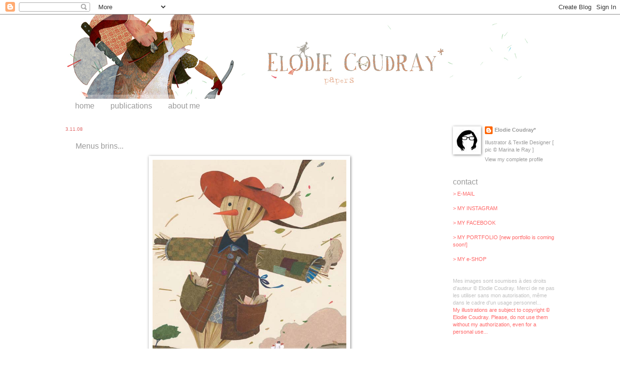

--- FILE ---
content_type: text/html; charset=UTF-8
request_url: https://elodiecoudray.blogspot.com/2008/11/menus-brins.html?showComment=1225904160000
body_size: 14704
content:
<!DOCTYPE html>
<html class='v2' dir='ltr' lang='en'>
<head>
<link href='https://www.blogger.com/static/v1/widgets/335934321-css_bundle_v2.css' rel='stylesheet' type='text/css'/>
<meta content='width=1100' name='viewport'/>
<meta content='text/html; charset=UTF-8' http-equiv='Content-Type'/>
<meta content='blogger' name='generator'/>
<link href='https://elodiecoudray.blogspot.com/favicon.ico' rel='icon' type='image/x-icon'/>
<link href='http://elodiecoudray.blogspot.com/2008/11/menus-brins.html' rel='canonical'/>
<link rel="alternate" type="application/atom+xml" title="Elodie Coudray - Atom" href="https://elodiecoudray.blogspot.com/feeds/posts/default" />
<link rel="alternate" type="application/rss+xml" title="Elodie Coudray - RSS" href="https://elodiecoudray.blogspot.com/feeds/posts/default?alt=rss" />
<link rel="service.post" type="application/atom+xml" title="Elodie Coudray - Atom" href="https://www.blogger.com/feeds/6673921112763635554/posts/default" />

<link rel="alternate" type="application/atom+xml" title="Elodie Coudray - Atom" href="https://elodiecoudray.blogspot.com/feeds/2895885397336090833/comments/default" />
<!--Can't find substitution for tag [blog.ieCssRetrofitLinks]-->
<link href='https://blogger.googleusercontent.com/img/b/R29vZ2xl/AVvXsEjX7xKbXR60F48rqjg5MCGE7PCz-evfrHpm4xUdj2SQEkLR2iX-jO5AVOgy0jxMpX8bqI65B4GinJLBqJbmMmrvfYhJ0ko05gGx4UrCY3iFsgcmm4-qvj6h93fKImDIeH2HPoyce5wSVQk7/s640/ChapeauPirate_01_E.Coudray_2008_d%C3%A9tail.jpg' rel='image_src'/>
<meta content='http://elodiecoudray.blogspot.com/2008/11/menus-brins.html' property='og:url'/>
<meta content='Menus brins...' property='og:title'/>
<meta content=' ..et quelques feuilles soufflées, vent d &#39;automne...  (détail d&#39;illustration)' property='og:description'/>
<meta content='https://blogger.googleusercontent.com/img/b/R29vZ2xl/AVvXsEjX7xKbXR60F48rqjg5MCGE7PCz-evfrHpm4xUdj2SQEkLR2iX-jO5AVOgy0jxMpX8bqI65B4GinJLBqJbmMmrvfYhJ0ko05gGx4UrCY3iFsgcmm4-qvj6h93fKImDIeH2HPoyce5wSVQk7/w1200-h630-p-k-no-nu/ChapeauPirate_01_E.Coudray_2008_d%C3%A9tail.jpg' property='og:image'/>
<title>Elodie Coudray: Menus brins...</title>
<style id='page-skin-1' type='text/css'><!--
/*
-----------------------------------------------
Blogger Template Style
Name:     Watermark
Designer: Blogger
URL:      www.blogger.com
----------------------------------------------- */
/* Use this with templates/1ktemplate-*.html */
/* Content
----------------------------------------------- */
body {
font: normal normal 12px Arial, Tahoma, Helvetica, FreeSans, sans-serif;
color: #999999;
background: transparent url(//1.bp.blogspot.com/_dFTSsmiStVo/TIowwC50nvI/AAAAAAAABhI/LqqBA8yIuEI/s1600-R/blanc.jpg) repeat fixed top center;
}
html body .content-outer {
min-width: 0;
max-width: 100%;
width: 100%;
}
.content-outer {
font-size: 92%;
}
a:link {
text-decoration:none;
color: #999999;
}
a:visited {
text-decoration:none;
color: #999999;
}
a:hover {
text-decoration:underline;
color: #999999;
}
.body-fauxcolumns .cap-top {
margin-top: 30px;
background: transparent none no-repeat scroll center center;
height: 121px;
}
.content-inner {
padding: 0;
}
/* Header
----------------------------------------------- */
.header-inner .Header .titlewrapper,
.header-inner .Header .descriptionwrapper {
padding-left: 20px;
padding-right: 20px;
}
.Header h1 {
font: normal normal 60px Arial, Tahoma, Helvetica, FreeSans, sans-serif;
color: #ffffff;
text-shadow: 2px 2px rgba(0, 0, 0, .1);
}
.Header h1 a {
color: #ffffff;
}
.Header .description {
font-size: 140%;
color: #595599;
}
/* Tabs
----------------------------------------------- */
.tabs-inner .section {
margin: 0 20px;
}
.tabs-inner .PageList, .tabs-inner .LinkList, .tabs-inner .Labels {
margin-left: -11px;
margin-right: -11px;
background-color: #ffffff;
border-top: 0 solid #ffffff;
border-bottom: 0 solid #ffffff;
-moz-box-shadow: 0 0 0 rgba(0, 0, 0, .3);
-webkit-box-shadow: 0 0 0 rgba(0, 0, 0, .3);
-goog-ms-box-shadow: 0 0 0 rgba(0, 0, 0, .3);
box-shadow: 0 0 0 rgba(0, 0, 0, .3);
}
.tabs-inner .PageList .widget-content,
.tabs-inner .LinkList .widget-content,
.tabs-inner .Labels .widget-content {
margin: -3px -11px;
background: transparent none  no-repeat scroll right;
}
.tabs-inner .widget ul {
padding: 2px 25px;
max-height: 34px;
background: transparent none no-repeat scroll left;
}
.tabs-inner .widget li {
border: none;
}
.tabs-inner .widget li a {
display: inline-block;
padding: .25em 1em;
font: normal normal 16px Arial, Tahoma, Helvetica, FreeSans, sans-serif;
color: #999999;
border-right: 1px solid transparent;
}
.tabs-inner .widget li:first-child a {
border-left: 1px solid transparent;
}
.tabs-inner .widget li.selected a, .tabs-inner .widget li a:hover {
color: #e06666;
}
/* Headings
----------------------------------------------- */
h2 {
font: normal normal 16px Arial, Tahoma, Helvetica, FreeSans, sans-serif;
color: #999999;
margin: 0 0 .5em;
}
h2.date-header {
font: normal normal 10px Arial, Tahoma, Helvetica, FreeSans, sans-serif;
color: #e06666;
}
/* Main
----------------------------------------------- */
.main-inner .column-center-inner,
.main-inner .column-left-inner,
.main-inner .column-right-inner {
padding: 0 5px;
}
.main-outer {
margin-top: 0;
background: transparent none no-repeat scroll top left;
}
.main-inner {
padding-top: 30px;
}
.main-cap-top {
position: relative;
}
.main-cap-top .cap-right {
position: absolute;
height: 0;
width: 100%;
bottom: 0;
background: transparent none repeat-x scroll bottom center;
}
.main-cap-top .cap-left {
position: absolute;
height: 245px;
width: 280px;
right: 0;
bottom: 0;
background: transparent none no-repeat scroll bottom left;
}
/* Posts
----------------------------------------------- */
.post-outer {
padding: 15px 20px;
margin: 0 0 25px;
background: transparent url(https://resources.blogblog.com/blogblog/data/1kt/watermark/post_background_birds.png) repeat scroll top left;
_background-image: none;
border: dotted 1px transparent;
-moz-box-shadow: 0 0 0 rgba(0, 0, 0, .1);
-webkit-box-shadow: 0 0 0 rgba(0, 0, 0, .1);
-goog-ms-box-shadow: 0 0 0 rgba(0, 0, 0, .1);
box-shadow: 0 0 0 rgba(0, 0, 0, .1);
}
h3.post-title {
font: normal normal 16px Arial, Tahoma, Helvetica, FreeSans, sans-serif;
margin: 0;
}
.comments h4 {
font: normal normal 16px Arial, Tahoma, Helvetica, FreeSans, sans-serif;
margin: 1em 0 0;
}
.post-body {
font-size: 105%;
line-height: 1.5;
position: relative;
}
.post-header {
margin: 0 0 1em;
color: #999999;
}
.post-footer {
margin: 10px 0 0;
padding: 10px 0 0;
color: #999999;
border-top: dashed 1px #999999;
}
#blog-pager {
font-size: 140%
}
#comments .comment-author {
padding-top: 1.5em;
border-top: dashed 1px #999999;
background-position: 0 1.5em;
}
#comments .comment-author:first-child {
padding-top: 0;
border-top: none;
}
.avatar-image-container {
margin: .2em 0 0;
}
/* Comments
----------------------------------------------- */
.comments .comments-content .icon.blog-author {
background-repeat: no-repeat;
background-image: url([data-uri]);
}
.comments .comments-content .loadmore a {
border-top: 1px solid #999999;
border-bottom: 1px solid #999999;
}
.comments .continue {
border-top: 2px solid #999999;
}
/* Widgets
----------------------------------------------- */
.widget ul, .widget #ArchiveList ul.flat {
padding: 0;
list-style: none;
}
.widget ul li, .widget #ArchiveList ul.flat li {
padding: .35em 0;
text-indent: 0;
border-top: dashed 1px #999999;
}
.widget ul li:first-child, .widget #ArchiveList ul.flat li:first-child {
border-top: none;
}
.widget .post-body ul {
list-style: disc;
}
.widget .post-body ul li {
border: none;
}
.widget .zippy {
color: #999999;
}
.post-body img, .post-body .tr-caption-container, .Profile img, .Image img,
.BlogList .item-thumbnail img {
padding: 5px;
background: #fff;
-moz-box-shadow: 1px 1px 5px rgba(0, 0, 0, .5);
-webkit-box-shadow: 1px 1px 5px rgba(0, 0, 0, .5);
-goog-ms-box-shadow: 1px 1px 5px rgba(0, 0, 0, .5);
box-shadow: 1px 1px 5px rgba(0, 0, 0, .5);
}
.post-body img, .post-body .tr-caption-container {
padding: 8px;
}
.post-body .tr-caption-container {
color: #333333;
}
.post-body .tr-caption-container img {
padding: 0;
background: transparent;
border: none;
-moz-box-shadow: 0 0 0 rgba(0, 0, 0, .1);
-webkit-box-shadow: 0 0 0 rgba(0, 0, 0, .1);
-goog-ms-box-shadow: 0 0 0 rgba(0, 0, 0, .1);
box-shadow: 0 0 0 rgba(0, 0, 0, .1);
}
/* Footer
----------------------------------------------- */
.footer-outer {
color:#999999;
background: #ffffff url(https://resources.blogblog.com/blogblog/data/1kt/watermark/body_background_navigator.png) repeat scroll top left;
}
.footer-outer a {
color: #777777;
}
.footer-outer a:visited {
color: #777777;
}
.footer-outer a:hover {
color: #777777;
}
.footer-outer .widget h2 {
color: #999999;
}
/* Mobile
----------------------------------------------- */
body.mobile  {
background-size: 100% auto;
}
.mobile .body-fauxcolumn-outer {
background: transparent none repeat scroll top left;
}
html .mobile .mobile-date-outer {
border-bottom: none;
background: transparent url(https://resources.blogblog.com/blogblog/data/1kt/watermark/post_background_birds.png) repeat scroll top left;
_background-image: none;
margin-bottom: 10px;
}
.mobile .main-inner .date-outer {
padding: 0;
}
.mobile .main-inner .date-header {
margin: 10px;
}
.mobile .main-cap-top {
z-index: -1;
}
.mobile .content-outer {
font-size: 100%;
}
.mobile .post-outer {
padding: 10px;
}
.mobile .main-cap-top .cap-left {
background: transparent none no-repeat scroll bottom left;
}
.mobile .body-fauxcolumns .cap-top {
margin: 0;
}
.mobile-link-button {
background: transparent url(https://resources.blogblog.com/blogblog/data/1kt/watermark/post_background_birds.png) repeat scroll top left;
}
.mobile-link-button a:link, .mobile-link-button a:visited {
color: #999999;
}
.mobile-index-date .date-header {
color: #e06666;
}
.mobile-index-contents {
color: #999999;
}
.mobile .tabs-inner .section {
margin: 0;
}
.mobile .tabs-inner .PageList {
margin-left: 0;
margin-right: 0;
}
.mobile .tabs-inner .PageList .widget-content {
margin: 0;
color: #e06666;
background: transparent url(https://resources.blogblog.com/blogblog/data/1kt/watermark/post_background_birds.png) repeat scroll top left;
}
.mobile .tabs-inner .PageList .widget-content .pagelist-arrow {
border-left: 1px solid transparent;
}

--></style>
<style id='template-skin-1' type='text/css'><!--
body {
min-width: 1050px;
}
.content-outer, .content-fauxcolumn-outer, .region-inner {
min-width: 1050px;
max-width: 1050px;
_width: 1050px;
}
.main-inner .columns {
padding-left: 0px;
padding-right: 250px;
}
.main-inner .fauxcolumn-center-outer {
left: 0px;
right: 250px;
/* IE6 does not respect left and right together */
_width: expression(this.parentNode.offsetWidth -
parseInt("0px") -
parseInt("250px") + 'px');
}
.main-inner .fauxcolumn-left-outer {
width: 0px;
}
.main-inner .fauxcolumn-right-outer {
width: 250px;
}
.main-inner .column-left-outer {
width: 0px;
right: 100%;
margin-left: -0px;
}
.main-inner .column-right-outer {
width: 250px;
margin-right: -250px;
}
#layout {
min-width: 0;
}
#layout .content-outer {
min-width: 0;
width: 800px;
}
#layout .region-inner {
min-width: 0;
width: auto;
}
body#layout div.add_widget {
padding: 8px;
}
body#layout div.add_widget a {
margin-left: 32px;
}
--></style>
<style>
    body {background-image:url(\/\/1.bp.blogspot.com\/_dFTSsmiStVo\/TIowwC50nvI\/AAAAAAAABhI\/LqqBA8yIuEI\/s1600-R\/blanc.jpg);}
    
@media (max-width: 200px) { body {background-image:url(\/\/1.bp.blogspot.com\/_dFTSsmiStVo\/TIowwC50nvI\/AAAAAAAABhI\/LqqBA8yIuEI\/w200-R\/blanc.jpg);}}
@media (max-width: 400px) and (min-width: 201px) { body {background-image:url(\/\/1.bp.blogspot.com\/_dFTSsmiStVo\/TIowwC50nvI\/AAAAAAAABhI\/LqqBA8yIuEI\/w400-R\/blanc.jpg);}}
@media (max-width: 800px) and (min-width: 401px) { body {background-image:url(\/\/1.bp.blogspot.com\/_dFTSsmiStVo\/TIowwC50nvI\/AAAAAAAABhI\/LqqBA8yIuEI\/w800-R\/blanc.jpg);}}
@media (max-width: 1200px) and (min-width: 801px) { body {background-image:url(\/\/1.bp.blogspot.com\/_dFTSsmiStVo\/TIowwC50nvI\/AAAAAAAABhI\/LqqBA8yIuEI\/w1200-R\/blanc.jpg);}}
/* Last tag covers anything over one higher than the previous max-size cap. */
@media (min-width: 1201px) { body {background-image:url(\/\/1.bp.blogspot.com\/_dFTSsmiStVo\/TIowwC50nvI\/AAAAAAAABhI\/LqqBA8yIuEI\/w1600-R\/blanc.jpg);}}
  </style>
<link href='https://www.blogger.com/dyn-css/authorization.css?targetBlogID=6673921112763635554&amp;zx=8f5c6869-3b01-4f01-b621-30127fccbd4b' media='none' onload='if(media!=&#39;all&#39;)media=&#39;all&#39;' rel='stylesheet'/><noscript><link href='https://www.blogger.com/dyn-css/authorization.css?targetBlogID=6673921112763635554&amp;zx=8f5c6869-3b01-4f01-b621-30127fccbd4b' rel='stylesheet'/></noscript>
<meta name='google-adsense-platform-account' content='ca-host-pub-1556223355139109'/>
<meta name='google-adsense-platform-domain' content='blogspot.com'/>

</head>
<body class='loading variant-birds'>
<div class='navbar section' id='navbar' name='Navbar'><div class='widget Navbar' data-version='1' id='Navbar1'><script type="text/javascript">
    function setAttributeOnload(object, attribute, val) {
      if(window.addEventListener) {
        window.addEventListener('load',
          function(){ object[attribute] = val; }, false);
      } else {
        window.attachEvent('onload', function(){ object[attribute] = val; });
      }
    }
  </script>
<div id="navbar-iframe-container"></div>
<script type="text/javascript" src="https://apis.google.com/js/platform.js"></script>
<script type="text/javascript">
      gapi.load("gapi.iframes:gapi.iframes.style.bubble", function() {
        if (gapi.iframes && gapi.iframes.getContext) {
          gapi.iframes.getContext().openChild({
              url: 'https://www.blogger.com/navbar/6673921112763635554?po\x3d2895885397336090833\x26origin\x3dhttps://elodiecoudray.blogspot.com',
              where: document.getElementById("navbar-iframe-container"),
              id: "navbar-iframe"
          });
        }
      });
    </script><script type="text/javascript">
(function() {
var script = document.createElement('script');
script.type = 'text/javascript';
script.src = '//pagead2.googlesyndication.com/pagead/js/google_top_exp.js';
var head = document.getElementsByTagName('head')[0];
if (head) {
head.appendChild(script);
}})();
</script>
</div></div>
<div class='body-fauxcolumns'>
<div class='fauxcolumn-outer body-fauxcolumn-outer'>
<div class='cap-top'>
<div class='cap-left'></div>
<div class='cap-right'></div>
</div>
<div class='fauxborder-left'>
<div class='fauxborder-right'></div>
<div class='fauxcolumn-inner'>
</div>
</div>
<div class='cap-bottom'>
<div class='cap-left'></div>
<div class='cap-right'></div>
</div>
</div>
</div>
<div class='content'>
<div class='content-fauxcolumns'>
<div class='fauxcolumn-outer content-fauxcolumn-outer'>
<div class='cap-top'>
<div class='cap-left'></div>
<div class='cap-right'></div>
</div>
<div class='fauxborder-left'>
<div class='fauxborder-right'></div>
<div class='fauxcolumn-inner'>
</div>
</div>
<div class='cap-bottom'>
<div class='cap-left'></div>
<div class='cap-right'></div>
</div>
</div>
</div>
<div class='content-outer'>
<div class='content-cap-top cap-top'>
<div class='cap-left'></div>
<div class='cap-right'></div>
</div>
<div class='fauxborder-left content-fauxborder-left'>
<div class='fauxborder-right content-fauxborder-right'></div>
<div class='content-inner'>
<header>
<div class='header-outer'>
<div class='header-cap-top cap-top'>
<div class='cap-left'></div>
<div class='cap-right'></div>
</div>
<div class='fauxborder-left header-fauxborder-left'>
<div class='fauxborder-right header-fauxborder-right'></div>
<div class='region-inner header-inner'>
<div class='header section' id='header' name='Header'><div class='widget Header' data-version='1' id='Header1'>
<div id='header-inner'>
<a href='https://elodiecoudray.blogspot.com/' style='display: block'>
<img alt='Elodie Coudray' height='177px; ' id='Header1_headerimg' src='https://blogger.googleusercontent.com/img/b/R29vZ2xl/AVvXsEhHlQHdGkUV6wCJsbGLKCmaB_f0cbzm8pORqUiX-s3yBaddP-KOA9kR8oEae7KA8YMOLdSNSyNJpQxNMv5y99TgOSA9Zs357gnGVKtbWlqVxbmkluzIewzoJdHUJczPeNylCKNtoRu78603/s1600/BANDEAU+OK+png.png' style='display: block' width='998px; '/>
</a>
</div>
</div></div>
</div>
</div>
<div class='header-cap-bottom cap-bottom'>
<div class='cap-left'></div>
<div class='cap-right'></div>
</div>
</div>
</header>
<div class='tabs-outer'>
<div class='tabs-cap-top cap-top'>
<div class='cap-left'></div>
<div class='cap-right'></div>
</div>
<div class='fauxborder-left tabs-fauxborder-left'>
<div class='fauxborder-right tabs-fauxborder-right'></div>
<div class='region-inner tabs-inner'>
<div class='tabs section' id='crosscol' name='Cross-Column'><div class='widget PageList' data-version='1' id='PageList1'>
<h2>Pages</h2>
<div class='widget-content'>
<ul>
<li>
<a href='https://elodiecoudray.blogspot.com/'>home </a>
</li>
<li>
<a href='https://elodiecoudray.blogspot.com/p/publications.html'>publications</a>
</li>
<li>
<a href='https://elodiecoudray.blogspot.com/p/about.html'>about me</a>
</li>
</ul>
<div class='clear'></div>
</div>
</div></div>
<div class='tabs no-items section' id='crosscol-overflow' name='Cross-Column 2'></div>
</div>
</div>
<div class='tabs-cap-bottom cap-bottom'>
<div class='cap-left'></div>
<div class='cap-right'></div>
</div>
</div>
<div class='main-outer'>
<div class='main-cap-top cap-top'>
<div class='cap-left'></div>
<div class='cap-right'></div>
</div>
<div class='fauxborder-left main-fauxborder-left'>
<div class='fauxborder-right main-fauxborder-right'></div>
<div class='region-inner main-inner'>
<div class='columns fauxcolumns'>
<div class='fauxcolumn-outer fauxcolumn-center-outer'>
<div class='cap-top'>
<div class='cap-left'></div>
<div class='cap-right'></div>
</div>
<div class='fauxborder-left'>
<div class='fauxborder-right'></div>
<div class='fauxcolumn-inner'>
</div>
</div>
<div class='cap-bottom'>
<div class='cap-left'></div>
<div class='cap-right'></div>
</div>
</div>
<div class='fauxcolumn-outer fauxcolumn-left-outer'>
<div class='cap-top'>
<div class='cap-left'></div>
<div class='cap-right'></div>
</div>
<div class='fauxborder-left'>
<div class='fauxborder-right'></div>
<div class='fauxcolumn-inner'>
</div>
</div>
<div class='cap-bottom'>
<div class='cap-left'></div>
<div class='cap-right'></div>
</div>
</div>
<div class='fauxcolumn-outer fauxcolumn-right-outer'>
<div class='cap-top'>
<div class='cap-left'></div>
<div class='cap-right'></div>
</div>
<div class='fauxborder-left'>
<div class='fauxborder-right'></div>
<div class='fauxcolumn-inner'>
</div>
</div>
<div class='cap-bottom'>
<div class='cap-left'></div>
<div class='cap-right'></div>
</div>
</div>
<!-- corrects IE6 width calculation -->
<div class='columns-inner'>
<div class='column-center-outer'>
<div class='column-center-inner'>
<div class='main section' id='main' name='Main'><div class='widget Blog' data-version='1' id='Blog1'>
<div class='blog-posts hfeed'>

          <div class="date-outer">
        
<h2 class='date-header'><span>3.11.08</span></h2>

          <div class="date-posts">
        
<div class='post-outer'>
<div class='post hentry uncustomized-post-template' itemprop='blogPost' itemscope='itemscope' itemtype='http://schema.org/BlogPosting'>
<meta content='https://blogger.googleusercontent.com/img/b/R29vZ2xl/AVvXsEjX7xKbXR60F48rqjg5MCGE7PCz-evfrHpm4xUdj2SQEkLR2iX-jO5AVOgy0jxMpX8bqI65B4GinJLBqJbmMmrvfYhJ0ko05gGx4UrCY3iFsgcmm4-qvj6h93fKImDIeH2HPoyce5wSVQk7/s640/ChapeauPirate_01_E.Coudray_2008_d%C3%A9tail.jpg' itemprop='image_url'/>
<meta content='6673921112763635554' itemprop='blogId'/>
<meta content='2895885397336090833' itemprop='postId'/>
<a name='2895885397336090833'></a>
<h3 class='post-title entry-title' itemprop='name'>
Menus brins...
</h3>
<div class='post-header'>
<div class='post-header-line-1'></div>
</div>
<div class='post-body entry-content' id='post-body-2895885397336090833' itemprop='description articleBody'>
<div align="center"><a href="https://blogger.googleusercontent.com/img/b/R29vZ2xl/AVvXsEjX7xKbXR60F48rqjg5MCGE7PCz-evfrHpm4xUdj2SQEkLR2iX-jO5AVOgy0jxMpX8bqI65B4GinJLBqJbmMmrvfYhJ0ko05gGx4UrCY3iFsgcmm4-qvj6h93fKImDIeH2HPoyce5wSVQk7/s1600-h/ChapeauPirate_01_E.Coudray_2008_d%C3%A9tail.jpg"><img alt="" border="0" id="BLOGGER_PHOTO_ID_5264485458246374482" src="https://blogger.googleusercontent.com/img/b/R29vZ2xl/AVvXsEjX7xKbXR60F48rqjg5MCGE7PCz-evfrHpm4xUdj2SQEkLR2iX-jO5AVOgy0jxMpX8bqI65B4GinJLBqJbmMmrvfYhJ0ko05gGx4UrCY3iFsgcmm4-qvj6h93fKImDIeH2HPoyce5wSVQk7/s640/ChapeauPirate_01_E.Coudray_2008_d%C3%A9tail.jpg" style="display: block; margin: 0px auto 10px; text-align: center;" width="400" /></a> <span style="font-family: arial;">..et quelques feuilles soufflées, vent d</span><span style="font-family: arial;">'automne...</span><br />
<div align="center"><span style="font-family: Arial; font-size: 85%;">(détail d'illustration)</span><a href="https://blogger.googleusercontent.com/img/b/R29vZ2xl/AVvXsEjLX5Hokg7Z9qtHXtsSqJ1K6MLGnrUv6EnmNnpaDYU8M3kbvSonqbGVHgqh0TZWyaJwOzb5JIczRBI1uSrS7fgDxt2KT_IBdb1U4AgRwmQhAGN2KVM5g4Bii4lB0Apxv4UrEuENQSniRFGq/s1600-h/ChapeauPirate_01_E.Coudray_2008.jpg"></a></div></div>
<div style='clear: both;'></div>
</div>
<div class='post-footer'>
<div class='post-footer-line post-footer-line-1'>
<span class='post-author vcard'>
</span>
<span class='post-timestamp'>
</span>
<span class='post-comment-link'>
</span>
<span class='post-icons'>
<span class='item-control blog-admin pid-1339268903'>
<a href='https://www.blogger.com/post-edit.g?blogID=6673921112763635554&postID=2895885397336090833&from=pencil' title='Edit Post'>
<img alt='' class='icon-action' height='18' src='https://resources.blogblog.com/img/icon18_edit_allbkg.gif' width='18'/>
</a>
</span>
</span>
<div class='post-share-buttons goog-inline-block'>
</div>
</div>
<div class='post-footer-line post-footer-line-2'>
<span class='post-labels'>
subjects :
<a href='https://elodiecoudray.blogspot.com/search/label/Album_%22Le%20Chapeau%20qui%20r%C3%AAvait%20d%27%C3%AAtre%20un%20Pirate%22' rel='tag'>Album_&quot;Le Chapeau qui rêvait d&#39;être un Pirate&quot;</a>,
<a href='https://elodiecoudray.blogspot.com/search/label/Collages' rel='tag'>Collages</a>
</span>
</div>
<div class='post-footer-line post-footer-line-3'>
<span class='post-location'>
</span>
</div>
</div>
</div>
<div class='comments' id='comments'>
<a name='comments'></a>
<h4>9 comments:</h4>
<div id='Blog1_comments-block-wrapper'>
<dl class='avatar-comment-indent' id='comments-block'>
<dt class='comment-author ' id='c1262589664529642749'>
<a name='c1262589664529642749'></a>
<div class="avatar-image-container avatar-stock"><span dir="ltr"><a href="https://www.blogger.com/profile/04421151702856150444" target="" rel="nofollow" onclick="" class="avatar-hovercard" id="av-1262589664529642749-04421151702856150444"><img src="//www.blogger.com/img/blogger_logo_round_35.png" width="35" height="35" alt="" title="Virginie">

</a></span></div>
<a href='https://www.blogger.com/profile/04421151702856150444' rel='nofollow'>Virginie</a>
said...
</dt>
<dd class='comment-body' id='Blog1_cmt-1262589664529642749'>
<p>
Oh j'adore !<BR/>ben oui, je n'ai pas beaucoup de vocabulaire quand je viens chez toi, je suis toujours épatée !
</p>
</dd>
<dd class='comment-footer'>
<span class='comment-timestamp'>
<a href='https://elodiecoudray.blogspot.com/2008/11/menus-brins.html?showComment=1225733040000#c1262589664529642749' title='comment permalink'>
3.11.08
</a>
<span class='item-control blog-admin pid-1736964585'>
<a class='comment-delete' href='https://www.blogger.com/comment/delete/6673921112763635554/1262589664529642749' title='Delete Comment'>
<img src='https://resources.blogblog.com/img/icon_delete13.gif'/>
</a>
</span>
</span>
</dd>
<dt class='comment-author ' id='c4207361056853194488'>
<a name='c4207361056853194488'></a>
<div class="avatar-image-container vcard"><span dir="ltr"><a href="https://www.blogger.com/profile/00346260598962412481" target="" rel="nofollow" onclick="" class="avatar-hovercard" id="av-4207361056853194488-00346260598962412481"><img src="https://resources.blogblog.com/img/blank.gif" width="35" height="35" class="delayLoad" style="display: none;" longdesc="//blogger.googleusercontent.com/img/b/R29vZ2xl/AVvXsEjEzEWG7wpm2MI9B53Fj7IlYENl7-8ASh4M1dstOrENGZPx2zJKjE2Vr7sDtPT5lb-2VYs_swTynpMfB2I3migjHwM51TipldaGH1wF58HLwvg25wvnjJqBUQY1UaeY3bU/s45-c/blancabkprincipito.png" alt="" title="Blanca Bk">

<noscript><img src="//blogger.googleusercontent.com/img/b/R29vZ2xl/AVvXsEjEzEWG7wpm2MI9B53Fj7IlYENl7-8ASh4M1dstOrENGZPx2zJKjE2Vr7sDtPT5lb-2VYs_swTynpMfB2I3migjHwM51TipldaGH1wF58HLwvg25wvnjJqBUQY1UaeY3bU/s45-c/blancabkprincipito.png" width="35" height="35" class="photo" alt=""></noscript></a></span></div>
<a href='https://www.blogger.com/profile/00346260598962412481' rel='nofollow'>Blanca Bk</a>
said...
</dt>
<dd class='comment-body' id='Blog1_cmt-4207361056853194488'>
<p>
Oh my God!! Amazing illustration!! :)<BR/>I love it, really good artwork!!
</p>
</dd>
<dd class='comment-footer'>
<span class='comment-timestamp'>
<a href='https://elodiecoudray.blogspot.com/2008/11/menus-brins.html?showComment=1225737840000#c4207361056853194488' title='comment permalink'>
3.11.08
</a>
<span class='item-control blog-admin pid-1065792137'>
<a class='comment-delete' href='https://www.blogger.com/comment/delete/6673921112763635554/4207361056853194488' title='Delete Comment'>
<img src='https://resources.blogblog.com/img/icon_delete13.gif'/>
</a>
</span>
</span>
</dd>
<dt class='comment-author ' id='c3194512302458505473'>
<a name='c3194512302458505473'></a>
<div class="avatar-image-container avatar-stock"><span dir="ltr"><img src="//resources.blogblog.com/img/blank.gif" width="35" height="35" alt="" title="Anonymous">

</span></div>
Anonymous
said...
</dt>
<dd class='comment-body' id='Blog1_cmt-3194512302458505473'>
<p>
Que c'est beauuuu!!! <BR/>Quelle harmonie dans les couleurs, j'adore (je copie les autres)!!!
</p>
</dd>
<dd class='comment-footer'>
<span class='comment-timestamp'>
<a href='https://elodiecoudray.blogspot.com/2008/11/menus-brins.html?showComment=1225797060000#c3194512302458505473' title='comment permalink'>
4.11.08
</a>
<span class='item-control blog-admin pid-549363353'>
<a class='comment-delete' href='https://www.blogger.com/comment/delete/6673921112763635554/3194512302458505473' title='Delete Comment'>
<img src='https://resources.blogblog.com/img/icon_delete13.gif'/>
</a>
</span>
</span>
</dd>
<dt class='comment-author ' id='c8412252723567309896'>
<a name='c8412252723567309896'></a>
<div class="avatar-image-container avatar-stock"><span dir="ltr"><img src="//resources.blogblog.com/img/blank.gif" width="35" height="35" alt="" title="Anonymous">

</span></div>
Anonymous
said...
</dt>
<dd class='comment-body' id='Blog1_cmt-8412252723567309896'>
<p>
super dynamique, très beau!<BR/>quelle est la technique utilisée? on dirait un peu du collage?
</p>
</dd>
<dd class='comment-footer'>
<span class='comment-timestamp'>
<a href='https://elodiecoudray.blogspot.com/2008/11/menus-brins.html?showComment=1225821660000#c8412252723567309896' title='comment permalink'>
4.11.08
</a>
<span class='item-control blog-admin pid-549363353'>
<a class='comment-delete' href='https://www.blogger.com/comment/delete/6673921112763635554/8412252723567309896' title='Delete Comment'>
<img src='https://resources.blogblog.com/img/icon_delete13.gif'/>
</a>
</span>
</span>
</dd>
<dt class='comment-author ' id='c782151998078632153'>
<a name='c782151998078632153'></a>
<div class="avatar-image-container avatar-stock"><span dir="ltr"><img src="//resources.blogblog.com/img/blank.gif" width="35" height="35" alt="" title="Anonymous">

</span></div>
Anonymous
said...
</dt>
<dd class='comment-body' id='Blog1_cmt-782151998078632153'>
<p>
Qu'il est joli ! <BR/>Des épouvantails comme ça, je veux bien en voir tous les jours :)
</p>
</dd>
<dd class='comment-footer'>
<span class='comment-timestamp'>
<a href='https://elodiecoudray.blogspot.com/2008/11/menus-brins.html?showComment=1225872600000#c782151998078632153' title='comment permalink'>
5.11.08
</a>
<span class='item-control blog-admin pid-549363353'>
<a class='comment-delete' href='https://www.blogger.com/comment/delete/6673921112763635554/782151998078632153' title='Delete Comment'>
<img src='https://resources.blogblog.com/img/icon_delete13.gif'/>
</a>
</span>
</span>
</dd>
<dt class='comment-author ' id='c7939135185513383139'>
<a name='c7939135185513383139'></a>
<div class="avatar-image-container vcard"><span dir="ltr"><a href="https://www.blogger.com/profile/07819656118967330260" target="" rel="nofollow" onclick="" class="avatar-hovercard" id="av-7939135185513383139-07819656118967330260"><img src="https://resources.blogblog.com/img/blank.gif" width="35" height="35" class="delayLoad" style="display: none;" longdesc="//blogger.googleusercontent.com/img/b/R29vZ2xl/AVvXsEhjdgVSbQIptOWGFOMiQ3rjvN-VWlQNlQYiSNJQAZ78T_tXLDkwYCBiK8BXL72HAZLz4xMt_Q398C7VQqzJF3JjUd6vYTWUseKK0y85qse6jIPkVe6RBkG-2a9VnPeuaw/s45-c/foto.jpg" alt="" title="Roger Sim&oacute;">

<noscript><img src="//blogger.googleusercontent.com/img/b/R29vZ2xl/AVvXsEhjdgVSbQIptOWGFOMiQ3rjvN-VWlQNlQYiSNJQAZ78T_tXLDkwYCBiK8BXL72HAZLz4xMt_Q398C7VQqzJF3JjUd6vYTWUseKK0y85qse6jIPkVe6RBkG-2a9VnPeuaw/s45-c/foto.jpg" width="35" height="35" class="photo" alt=""></noscript></a></span></div>
<a href='https://www.blogger.com/profile/07819656118967330260' rel='nofollow'>Roger Simó</a>
said...
</dt>
<dd class='comment-body' id='Blog1_cmt-7939135185513383139'>
<p>
Elodie your illustrations are really good, I love your work! I'm going to look for your books in my country.<BR/>Congratulations!
</p>
</dd>
<dd class='comment-footer'>
<span class='comment-timestamp'>
<a href='https://elodiecoudray.blogspot.com/2008/11/menus-brins.html?showComment=1225877400000#c7939135185513383139' title='comment permalink'>
5.11.08
</a>
<span class='item-control blog-admin pid-692986143'>
<a class='comment-delete' href='https://www.blogger.com/comment/delete/6673921112763635554/7939135185513383139' title='Delete Comment'>
<img src='https://resources.blogblog.com/img/icon_delete13.gif'/>
</a>
</span>
</span>
</dd>
<dt class='comment-author ' id='c1078923033432204623'>
<a name='c1078923033432204623'></a>
<div class="avatar-image-container vcard"><span dir="ltr"><a href="https://www.blogger.com/profile/12479351470747520955" target="" rel="nofollow" onclick="" class="avatar-hovercard" id="av-1078923033432204623-12479351470747520955"><img src="https://resources.blogblog.com/img/blank.gif" width="35" height="35" class="delayLoad" style="display: none;" longdesc="//blogger.googleusercontent.com/img/b/R29vZ2xl/AVvXsEhjPwdGO4t-za3Kekar1Bc4_-7flZX0L7fBLW9HUbLCMuqGC3DRXlBvPvhBUosdxkUcnFtcViby0UxwaXVV5D9J2EAfo7P8NzmZ-IEht6dKt-Q5w8ggKZdD6_Enz16OFQ/s45-c/avatarpommette.jpg" alt="" title="Marie-Pierre Emorine - Illustratrice Jeunesse">

<noscript><img src="//blogger.googleusercontent.com/img/b/R29vZ2xl/AVvXsEhjPwdGO4t-za3Kekar1Bc4_-7flZX0L7fBLW9HUbLCMuqGC3DRXlBvPvhBUosdxkUcnFtcViby0UxwaXVV5D9J2EAfo7P8NzmZ-IEht6dKt-Q5w8ggKZdD6_Enz16OFQ/s45-c/avatarpommette.jpg" width="35" height="35" class="photo" alt=""></noscript></a></span></div>
<a href='https://www.blogger.com/profile/12479351470747520955' rel='nofollow'>Marie-Pierre Emorine - Illustratrice Jeunesse</a>
said...
</dt>
<dd class='comment-body' id='Blog1_cmt-1078923033432204623'>
<p>
Encore superbe !!! les couleurs d'automne te vont bien aussi !!!
</p>
</dd>
<dd class='comment-footer'>
<span class='comment-timestamp'>
<a href='https://elodiecoudray.blogspot.com/2008/11/menus-brins.html?showComment=1225892460000#c1078923033432204623' title='comment permalink'>
5.11.08
</a>
<span class='item-control blog-admin pid-2111167007'>
<a class='comment-delete' href='https://www.blogger.com/comment/delete/6673921112763635554/1078923033432204623' title='Delete Comment'>
<img src='https://resources.blogblog.com/img/icon_delete13.gif'/>
</a>
</span>
</span>
</dd>
<dt class='comment-author ' id='c2376283135825411289'>
<a name='c2376283135825411289'></a>
<div class="avatar-image-container vcard"><span dir="ltr"><a href="https://www.blogger.com/profile/12561250257391815052" target="" rel="nofollow" onclick="" class="avatar-hovercard" id="av-2376283135825411289-12561250257391815052"><img src="https://resources.blogblog.com/img/blank.gif" width="35" height="35" class="delayLoad" style="display: none;" longdesc="//3.bp.blogspot.com/_5KUXzsfdHvA/SaIABmwkIyI/AAAAAAAABaw/bnz9onKWg-c/S45-s35/Portrait%2B%25C3%25A9l%25C3%25A9.jpg" alt="" title="El&eacute;onore Thuillier">

<noscript><img src="//3.bp.blogspot.com/_5KUXzsfdHvA/SaIABmwkIyI/AAAAAAAABaw/bnz9onKWg-c/S45-s35/Portrait%2B%25C3%25A9l%25C3%25A9.jpg" width="35" height="35" class="photo" alt=""></noscript></a></span></div>
<a href='https://www.blogger.com/profile/12561250257391815052' rel='nofollow'>Eléonore Thuillier</a>
said...
</dt>
<dd class='comment-body' id='Blog1_cmt-2376283135825411289'>
<p>
C'est superbe. Tout le travail des détails!
</p>
</dd>
<dd class='comment-footer'>
<span class='comment-timestamp'>
<a href='https://elodiecoudray.blogspot.com/2008/11/menus-brins.html?showComment=1225904160000#c2376283135825411289' title='comment permalink'>
5.11.08
</a>
<span class='item-control blog-admin pid-1240894937'>
<a class='comment-delete' href='https://www.blogger.com/comment/delete/6673921112763635554/2376283135825411289' title='Delete Comment'>
<img src='https://resources.blogblog.com/img/icon_delete13.gif'/>
</a>
</span>
</span>
</dd>
<dt class='comment-author blog-author' id='c362747844057037507'>
<a name='c362747844057037507'></a>
<div class="avatar-image-container vcard"><span dir="ltr"><a href="https://www.blogger.com/profile/17907245266975930904" target="" rel="nofollow" onclick="" class="avatar-hovercard" id="av-362747844057037507-17907245266975930904"><img src="https://resources.blogblog.com/img/blank.gif" width="35" height="35" class="delayLoad" style="display: none;" longdesc="//blogger.googleusercontent.com/img/b/R29vZ2xl/AVvXsEi98yqilnJ9pqAjsZM41DDNTPaURBOIJ2ScFq76JYvKwVeTaXc0eZeQvJSwB1WHuC1QSS5o3Zuu1kOZoX-FwDgVsubX4tfG4Ht-4ohX1Rln7Dx3PIsVzoqqa56whRV4EHg/s45-c/MeByMarina.jpg" alt="" title="Elodie Coudray*">

<noscript><img src="//blogger.googleusercontent.com/img/b/R29vZ2xl/AVvXsEi98yqilnJ9pqAjsZM41DDNTPaURBOIJ2ScFq76JYvKwVeTaXc0eZeQvJSwB1WHuC1QSS5o3Zuu1kOZoX-FwDgVsubX4tfG4Ht-4ohX1Rln7Dx3PIsVzoqqa56whRV4EHg/s45-c/MeByMarina.jpg" width="35" height="35" class="photo" alt=""></noscript></a></span></div>
<a href='https://www.blogger.com/profile/17907245266975930904' rel='nofollow'>Elodie Coudray*</a>
said...
</dt>
<dd class='comment-body' id='Blog1_cmt-362747844057037507'>
<p>
&gt; Virginie: Et ben ces mots-là me touchent beaucoup, merci! <BR/>&gt; Blanca: Oh my God! You&#39;re so nice, thank U!... ;-)<BR/>&gt; Pheminus: C&#39;est gentil, merci à toi...<BR/>&gt; Coucou Emilie, tu as vu juste, ce sont des collages... ;-) <BR/>&gt; Morgan: Hmmm.. le cerisier ne lui dirait pas merci, hein!... <BR/>&gt; Thank you Roger, say me if you find them(?)...<BR/>&gt; Emorine-Marie: Merci.. et hop, une feuillette rosée sur chaque pommette!... ;-)<BR/>&gt; Coucou Elé et merci pour eux _les p&#39;tits détails!...
</p>
</dd>
<dd class='comment-footer'>
<span class='comment-timestamp'>
<a href='https://elodiecoudray.blogspot.com/2008/11/menus-brins.html?showComment=1226009700000#c362747844057037507' title='comment permalink'>
6.11.08
</a>
<span class='item-control blog-admin pid-1339268903'>
<a class='comment-delete' href='https://www.blogger.com/comment/delete/6673921112763635554/362747844057037507' title='Delete Comment'>
<img src='https://resources.blogblog.com/img/icon_delete13.gif'/>
</a>
</span>
</span>
</dd>
</dl>
</div>
<p class='comment-footer'>
<a href='https://www.blogger.com/comment/fullpage/post/6673921112763635554/2895885397336090833' onclick=''>Post a Comment</a>
</p>
</div>
</div>

        </div></div>
      
</div>
<div class='blog-pager' id='blog-pager'>
<span id='blog-pager-newer-link'>
<a class='blog-pager-newer-link' href='https://elodiecoudray.blogspot.com/2008/11/sous-ton-graaand-chpeauuu.html' id='Blog1_blog-pager-newer-link' title='Newer Post'>Newer Post</a>
</span>
<span id='blog-pager-older-link'>
<a class='blog-pager-older-link' href='https://elodiecoudray.blogspot.com/2008/10/tant-va-la-vague-la-bonde-qu-la-fin.html' id='Blog1_blog-pager-older-link' title='Older Post'>Older Post</a>
</span>
<a class='home-link' href='https://elodiecoudray.blogspot.com/'>Home</a>
</div>
<div class='clear'></div>
<div class='post-feeds'>
<div class='feed-links'>
Subscribe to:
<a class='feed-link' href='https://elodiecoudray.blogspot.com/feeds/2895885397336090833/comments/default' target='_blank' type='application/atom+xml'>Post Comments (Atom)</a>
</div>
</div>
</div></div>
</div>
</div>
<div class='column-left-outer'>
<div class='column-left-inner'>
<aside>
</aside>
</div>
</div>
<div class='column-right-outer'>
<div class='column-right-inner'>
<aside>
<div class='sidebar section' id='sidebar-right-1'><div class='widget Profile' data-version='1' id='Profile1'>
<div class='widget-content'>
<a href='https://www.blogger.com/profile/17907245266975930904'><img alt='My photo' class='profile-img' height='48' src='//blogger.googleusercontent.com/img/b/R29vZ2xl/AVvXsEi98yqilnJ9pqAjsZM41DDNTPaURBOIJ2ScFq76JYvKwVeTaXc0eZeQvJSwB1WHuC1QSS5o3Zuu1kOZoX-FwDgVsubX4tfG4Ht-4ohX1Rln7Dx3PIsVzoqqa56whRV4EHg/s220/MeByMarina.jpg' width='48'/></a>
<dl class='profile-datablock'>
<dt class='profile-data'>
<a class='profile-name-link g-profile' href='https://www.blogger.com/profile/17907245266975930904' rel='author' style='background-image: url(//www.blogger.com/img/logo-16.png);'>
Elodie Coudray*
</a>
</dt>
<dd class='profile-textblock'>Illustrator &amp; Textile Designer [ pic &#169; Marina le Ray ]</dd>
</dl>
<a class='profile-link' href='https://www.blogger.com/profile/17907245266975930904' rel='author'>View my complete profile</a>
<div class='clear'></div>
</div>
</div><div class='widget Text' data-version='1' id='Text2'>
<h2 class='title'>contact</h2>
<div class='widget-content'>
<span =""  style="color:#ff6666;">> </span><a href="mailto:eld.c@wanadoo.fr"><span =""  style="color:#ff6666;">E-MAIL</span></a><div><span =""  style="color:#ff6666;"><br /></span></div><div><span =""  style="color:#ff6666;">> <a href="https://www.instagram.com/hello.elodiecoudray/"><span =""  style="color:#ff6666;">MY INSTAGRAM</span></a><br /></span><span =""  style="color:#ff6666;"><br /></span></div><div><span =""  style="color:#ff6666;"><span>> <a href="https://www.facebook.com/elodie.coudray.9"><span =""  style="color:#ff6666;">MY FACEBOOK</span></a></span></span><br /><br /><span =""  style="color:#ff6666;">> <a href="http://elodiecoudray.ultra-book.com/book"><span =""  style="color:#ff6666;">MY </span></a></span><span =""  style="color:#ff6666;"><a href="http://elodiecoudray.ultra-book.com/book"><span =""  style="color:#ff6666;">PORTFOLIO</span></a> [new portfolio is coming soon!]</span><br /><span><br /><span =""  style="color:#ff6666;">> <a href="https://www.etsy.com/fr/shop/elodiecoudray"><span style="color:#ff6666;">MY e-SHOP</span></a></span></span><br /></div>
</div>
<div class='clear'></div>
</div><div class='widget Text' data-version='1' id='Text1'>
<div class='widget-content'>
<span style="color: rgb(51, 153, 153);"><span style="color: rgb(192, 192, 192);">Mes images sont soumises à des droits d'auteur &#169; Elodie Coudray. </span></span><span style="color: rgb(51, 153, 153);"><span style="color: rgb(192, 192, 192);">Merci de ne pas les utiliser sans mon autorisation, même dans le cadre d'un usage personnel...</span><br/></span><span style="color: rgb(255, 102, 102);">My illustrations are subject to copyright &#169; Elodie Coudray. </span><span style="color: rgb(255, 102, 102);">Please, do not use them without my authorization, even for a personal use... </span><br/>
</div>
<div class='clear'></div>
</div><div class='widget LinkList' data-version='1' id='LinkList3'>
<h2>publishers</h2>
<div class='widget-content'>
<ul>
<li><a href='http://www.designhousegreetings.com/'>DESIGN HOUSE GREETINGS _ USA</a></li>
<li><a href='http://www.didier-jeunesse.com/'>DIDIER JEUNESSE</a></li>
<li><a href='http://www.editionsdemai.fr/editions-de-mai.php'>EDITIONS DE MAI</a></li>
<li><a href='http://www.gautier-languereau.fr/'>EDITIONS GAUTIER-LANGUEREAU</a></li>
<li><a href='http://www.grund.fr/'>EDITIONS GRUND</a></li>
<li><a href='http://www.editionslito.com/'>EDITIONS LITO</a></li>
<li><a href='https://www.petitapetit.fr/'>EDITIONS PETIT A PETIT</a></li>
<li><a href='http://www.erpi.com/'>ERPI _ Québec</a></li>
<li><a href='http://www.fleuruspresse.fr/A_home/A01_home.asp'>FLEURUS PRESSE</a></li>
<li><a href='http://www.janod.com/'>JANOD</a></li>
<li><a href='http://lebuveurdencre.fr/'>LE BUVEUR D'ENCRE</a></li>
<li><a href='http://www.moulinroty.fr/'>MOULIN ROTY</a></li>
<li><a href='http://https://www.mouseandmagpie.com/collections/elodie-coudray'>MOUSE + MAGPIE</a></li>
<li><a href='http://www.petit-bateau.com/'>PETIT BATEAU</a></li>
<li><a href='http://www.sergent-major.com/'>SERGENT-MAJOR</a></li>
<li><a href='http://www.usborne.com/'>USBORNE PUBLISHING _ UK</a></li>
</ul>
<div class='clear'></div>
</div>
</div><div class='widget Image' data-version='1' id='Image7'>
<div class='widget-content'>
<img alt='' height='60' id='Image7_img' src='https://blogger.googleusercontent.com/img/b/R29vZ2xl/AVvXsEj9OS5UMEI6Sr7NyqEqf0Sr0Y2CLrifPYL2kn2PMVtY1fj4wuEtyv_hBEqEApQRS-AoJ5S_4ttVvlFLCFvRwqp9BHc8sz_KlHHSBjxINOw3t67sm7dI2eUPvvHhf42MzsLXhw6q95VX_NIG/s220/NatureMorte4_E.Coudray_2009.jpg' width='109'/>
<br/>
</div>
<div class='clear'></div>
</div><div class='widget HTML' data-version='1' id='HTML1'>
<div class='widget-content'>
<iframe id="iframe_microbook" src="https://www.ultra-book.com/microbook_0_1__elodiecoudray" scrolling="no" width="270" height="600"  style="border:none" frameborder="0" allowtransparency="true" ></iframe>
</div>
<div class='clear'></div>
</div><div class='widget BlogArchive' data-version='1' id='BlogArchive1'>
<h2>blog archive</h2>
<div class='widget-content'>
<div id='ArchiveList'>
<div id='BlogArchive1_ArchiveList'>
<select id='BlogArchive1_ArchiveMenu'>
<option value=''>blog archive</option>
<option value='https://elodiecoudray.blogspot.com/2021/02/'>February 2021 (1)</option>
<option value='https://elodiecoudray.blogspot.com/2020/06/'>June 2020 (1)</option>
<option value='https://elodiecoudray.blogspot.com/2020/05/'>May 2020 (1)</option>
<option value='https://elodiecoudray.blogspot.com/2020/01/'>January 2020 (2)</option>
<option value='https://elodiecoudray.blogspot.com/2019/11/'>November 2019 (2)</option>
<option value='https://elodiecoudray.blogspot.com/2019/09/'>September 2019 (1)</option>
<option value='https://elodiecoudray.blogspot.com/2019/07/'>July 2019 (1)</option>
<option value='https://elodiecoudray.blogspot.com/2019/03/'>March 2019 (1)</option>
<option value='https://elodiecoudray.blogspot.com/2019/02/'>February 2019 (1)</option>
<option value='https://elodiecoudray.blogspot.com/2019/01/'>January 2019 (3)</option>
<option value='https://elodiecoudray.blogspot.com/2018/11/'>November 2018 (1)</option>
<option value='https://elodiecoudray.blogspot.com/2018/10/'>October 2018 (1)</option>
<option value='https://elodiecoudray.blogspot.com/2018/06/'>June 2018 (1)</option>
<option value='https://elodiecoudray.blogspot.com/2018/04/'>April 2018 (1)</option>
<option value='https://elodiecoudray.blogspot.com/2018/03/'>March 2018 (1)</option>
<option value='https://elodiecoudray.blogspot.com/2017/12/'>December 2017 (1)</option>
<option value='https://elodiecoudray.blogspot.com/2017/09/'>September 2017 (2)</option>
<option value='https://elodiecoudray.blogspot.com/2017/03/'>March 2017 (1)</option>
<option value='https://elodiecoudray.blogspot.com/2017/02/'>February 2017 (1)</option>
<option value='https://elodiecoudray.blogspot.com/2016/11/'>November 2016 (1)</option>
<option value='https://elodiecoudray.blogspot.com/2016/09/'>September 2016 (1)</option>
<option value='https://elodiecoudray.blogspot.com/2016/07/'>July 2016 (1)</option>
<option value='https://elodiecoudray.blogspot.com/2016/05/'>May 2016 (1)</option>
<option value='https://elodiecoudray.blogspot.com/2016/03/'>March 2016 (1)</option>
<option value='https://elodiecoudray.blogspot.com/2016/02/'>February 2016 (3)</option>
<option value='https://elodiecoudray.blogspot.com/2016/01/'>January 2016 (1)</option>
<option value='https://elodiecoudray.blogspot.com/2015/12/'>December 2015 (1)</option>
<option value='https://elodiecoudray.blogspot.com/2015/09/'>September 2015 (1)</option>
<option value='https://elodiecoudray.blogspot.com/2015/08/'>August 2015 (1)</option>
<option value='https://elodiecoudray.blogspot.com/2015/02/'>February 2015 (2)</option>
<option value='https://elodiecoudray.blogspot.com/2015/01/'>January 2015 (2)</option>
<option value='https://elodiecoudray.blogspot.com/2014/12/'>December 2014 (1)</option>
<option value='https://elodiecoudray.blogspot.com/2014/11/'>November 2014 (3)</option>
<option value='https://elodiecoudray.blogspot.com/2014/10/'>October 2014 (1)</option>
<option value='https://elodiecoudray.blogspot.com/2014/09/'>September 2014 (1)</option>
<option value='https://elodiecoudray.blogspot.com/2014/07/'>July 2014 (2)</option>
<option value='https://elodiecoudray.blogspot.com/2014/06/'>June 2014 (3)</option>
<option value='https://elodiecoudray.blogspot.com/2014/03/'>March 2014 (1)</option>
<option value='https://elodiecoudray.blogspot.com/2014/01/'>January 2014 (1)</option>
<option value='https://elodiecoudray.blogspot.com/2013/10/'>October 2013 (8)</option>
<option value='https://elodiecoudray.blogspot.com/2013/09/'>September 2013 (1)</option>
<option value='https://elodiecoudray.blogspot.com/2013/06/'>June 2013 (4)</option>
<option value='https://elodiecoudray.blogspot.com/2013/05/'>May 2013 (1)</option>
<option value='https://elodiecoudray.blogspot.com/2013/04/'>April 2013 (2)</option>
<option value='https://elodiecoudray.blogspot.com/2013/03/'>March 2013 (1)</option>
<option value='https://elodiecoudray.blogspot.com/2013/02/'>February 2013 (4)</option>
<option value='https://elodiecoudray.blogspot.com/2013/01/'>January 2013 (2)</option>
<option value='https://elodiecoudray.blogspot.com/2012/12/'>December 2012 (2)</option>
<option value='https://elodiecoudray.blogspot.com/2012/11/'>November 2012 (3)</option>
<option value='https://elodiecoudray.blogspot.com/2012/10/'>October 2012 (2)</option>
<option value='https://elodiecoudray.blogspot.com/2012/09/'>September 2012 (3)</option>
<option value='https://elodiecoudray.blogspot.com/2012/07/'>July 2012 (1)</option>
<option value='https://elodiecoudray.blogspot.com/2012/06/'>June 2012 (1)</option>
<option value='https://elodiecoudray.blogspot.com/2012/04/'>April 2012 (2)</option>
<option value='https://elodiecoudray.blogspot.com/2012/03/'>March 2012 (4)</option>
<option value='https://elodiecoudray.blogspot.com/2012/02/'>February 2012 (5)</option>
<option value='https://elodiecoudray.blogspot.com/2012/01/'>January 2012 (1)</option>
<option value='https://elodiecoudray.blogspot.com/2011/12/'>December 2011 (2)</option>
<option value='https://elodiecoudray.blogspot.com/2011/10/'>October 2011 (4)</option>
<option value='https://elodiecoudray.blogspot.com/2011/09/'>September 2011 (2)</option>
<option value='https://elodiecoudray.blogspot.com/2011/08/'>August 2011 (5)</option>
<option value='https://elodiecoudray.blogspot.com/2011/07/'>July 2011 (1)</option>
<option value='https://elodiecoudray.blogspot.com/2011/06/'>June 2011 (5)</option>
<option value='https://elodiecoudray.blogspot.com/2011/05/'>May 2011 (2)</option>
<option value='https://elodiecoudray.blogspot.com/2011/04/'>April 2011 (4)</option>
<option value='https://elodiecoudray.blogspot.com/2011/03/'>March 2011 (2)</option>
<option value='https://elodiecoudray.blogspot.com/2011/02/'>February 2011 (1)</option>
<option value='https://elodiecoudray.blogspot.com/2011/01/'>January 2011 (1)</option>
<option value='https://elodiecoudray.blogspot.com/2010/12/'>December 2010 (2)</option>
<option value='https://elodiecoudray.blogspot.com/2010/11/'>November 2010 (2)</option>
<option value='https://elodiecoudray.blogspot.com/2010/10/'>October 2010 (5)</option>
<option value='https://elodiecoudray.blogspot.com/2010/09/'>September 2010 (5)</option>
<option value='https://elodiecoudray.blogspot.com/2010/06/'>June 2010 (3)</option>
<option value='https://elodiecoudray.blogspot.com/2010/05/'>May 2010 (4)</option>
<option value='https://elodiecoudray.blogspot.com/2010/04/'>April 2010 (1)</option>
<option value='https://elodiecoudray.blogspot.com/2010/03/'>March 2010 (3)</option>
<option value='https://elodiecoudray.blogspot.com/2010/02/'>February 2010 (7)</option>
<option value='https://elodiecoudray.blogspot.com/2010/01/'>January 2010 (1)</option>
<option value='https://elodiecoudray.blogspot.com/2009/12/'>December 2009 (2)</option>
<option value='https://elodiecoudray.blogspot.com/2009/11/'>November 2009 (2)</option>
<option value='https://elodiecoudray.blogspot.com/2009/10/'>October 2009 (5)</option>
<option value='https://elodiecoudray.blogspot.com/2009/09/'>September 2009 (2)</option>
<option value='https://elodiecoudray.blogspot.com/2009/08/'>August 2009 (2)</option>
<option value='https://elodiecoudray.blogspot.com/2009/07/'>July 2009 (3)</option>
<option value='https://elodiecoudray.blogspot.com/2009/06/'>June 2009 (12)</option>
<option value='https://elodiecoudray.blogspot.com/2009/05/'>May 2009 (3)</option>
<option value='https://elodiecoudray.blogspot.com/2009/04/'>April 2009 (7)</option>
<option value='https://elodiecoudray.blogspot.com/2009/03/'>March 2009 (6)</option>
<option value='https://elodiecoudray.blogspot.com/2009/02/'>February 2009 (3)</option>
<option value='https://elodiecoudray.blogspot.com/2009/01/'>January 2009 (2)</option>
<option value='https://elodiecoudray.blogspot.com/2008/12/'>December 2008 (1)</option>
<option value='https://elodiecoudray.blogspot.com/2008/11/'>November 2008 (8)</option>
<option value='https://elodiecoudray.blogspot.com/2008/10/'>October 2008 (7)</option>
<option value='https://elodiecoudray.blogspot.com/2008/09/'>September 2008 (9)</option>
<option value='https://elodiecoudray.blogspot.com/2008/08/'>August 2008 (2)</option>
<option value='https://elodiecoudray.blogspot.com/2008/07/'>July 2008 (1)</option>
<option value='https://elodiecoudray.blogspot.com/2008/06/'>June 2008 (2)</option>
<option value='https://elodiecoudray.blogspot.com/2008/05/'>May 2008 (4)</option>
<option value='https://elodiecoudray.blogspot.com/2008/04/'>April 2008 (5)</option>
<option value='https://elodiecoudray.blogspot.com/2008/03/'>March 2008 (4)</option>
<option value='https://elodiecoudray.blogspot.com/2008/02/'>February 2008 (4)</option>
<option value='https://elodiecoudray.blogspot.com/2008/01/'>January 2008 (2)</option>
<option value='https://elodiecoudray.blogspot.com/2007/12/'>December 2007 (1)</option>
<option value='https://elodiecoudray.blogspot.com/2007/11/'>November 2007 (5)</option>
<option value='https://elodiecoudray.blogspot.com/2007/10/'>October 2007 (7)</option>
<option value='https://elodiecoudray.blogspot.com/2007/09/'>September 2007 (8)</option>
<option value='https://elodiecoudray.blogspot.com/2007/08/'>August 2007 (4)</option>
<option value='https://elodiecoudray.blogspot.com/2007/07/'>July 2007 (5)</option>
<option value='https://elodiecoudray.blogspot.com/2007/06/'>June 2007 (8)</option>
<option value='https://elodiecoudray.blogspot.com/2007/05/'>May 2007 (3)</option>
</select>
</div>
</div>
<div class='clear'></div>
</div>
</div></div>
</aside>
</div>
</div>
</div>
<div style='clear: both'></div>
<!-- columns -->
</div>
<!-- main -->
</div>
</div>
<div class='main-cap-bottom cap-bottom'>
<div class='cap-left'></div>
<div class='cap-right'></div>
</div>
</div>
<footer>
<div class='footer-outer'>
<div class='footer-cap-top cap-top'>
<div class='cap-left'></div>
<div class='cap-right'></div>
</div>
<div class='fauxborder-left footer-fauxborder-left'>
<div class='fauxborder-right footer-fauxborder-right'></div>
<div class='region-inner footer-inner'>
<div class='foot section' id='footer-1'><div class='widget Label' data-version='1' id='Label1'>
<h2>subjects</h2>
<div class='widget-content cloud-label-widget-content'>
<span class='label-size label-size-4'>
<a dir='ltr' href='https://elodiecoudray.blogspot.com/search/label/..in%20progress...'>..in progress...</a>
</span>
<span class='label-size label-size-3'>
<a dir='ltr' href='https://elodiecoudray.blogspot.com/search/label/%22Le%20Magicien%20d%27Oz%22'>&quot;Le Magicien d&#39;Oz&quot;</a>
</span>
<span class='label-size label-size-3'>
<a dir='ltr' href='https://elodiecoudray.blogspot.com/search/label/%22Le%20Marchand%20de%20Tapis%22'>&quot;Le Marchand de Tapis&quot;</a>
</span>
<span class='label-size label-size-2'>
<a dir='ltr' href='https://elodiecoudray.blogspot.com/search/label/%22The%20Runaway%20Princess%22'>&quot;The Runaway Princess&quot;</a>
</span>
<span class='label-size label-size-2'>
<a dir='ltr' href='https://elodiecoudray.blogspot.com/search/label/album'>album</a>
</span>
<span class='label-size label-size-3'>
<a dir='ltr' href='https://elodiecoudray.blogspot.com/search/label/Album_%22Le%20Chapeau%20qui%20r%C3%AAvait%20d%27%C3%AAtre%20un%20Pirate%22'>Album_&quot;Le Chapeau qui rêvait d&#39;être un Pirate&quot;</a>
</span>
<span class='label-size label-size-3'>
<a dir='ltr' href='https://elodiecoudray.blogspot.com/search/label/Album_%22Le%20Jardin%20de%20Tonio%22'>Album_&quot;Le Jardin de Tonio&quot;</a>
</span>
<span class='label-size label-size-2'>
<a dir='ltr' href='https://elodiecoudray.blogspot.com/search/label/Album_%22Le%20Prince%20aux%20Grands%20Pieds%22'>Album_&quot;Le Prince aux Grands Pieds&quot;</a>
</span>
<span class='label-size label-size-1'>
<a dir='ltr' href='https://elodiecoudray.blogspot.com/search/label/atelier'>atelier</a>
</span>
<span class='label-size label-size-2'>
<a dir='ltr' href='https://elodiecoudray.blogspot.com/search/label/Bonne%20Ann%C3%A9e'>Bonne Année</a>
</span>
<span class='label-size label-size-2'>
<a dir='ltr' href='https://elodiecoudray.blogspot.com/search/label/boutique%20%2F%20shop'>boutique / shop</a>
</span>
<span class='label-size label-size-2'>
<a dir='ltr' href='https://elodiecoudray.blogspot.com/search/label/Cartes%20postales'>Cartes postales</a>
</span>
<span class='label-size label-size-1'>
<a dir='ltr' href='https://elodiecoudray.blogspot.com/search/label/charlotte%20aux%20fraises'>charlotte aux fraises</a>
</span>
<span class='label-size label-size-4'>
<a dir='ltr' href='https://elodiecoudray.blogspot.com/search/label/Collages'>Collages</a>
</span>
<span class='label-size label-size-1'>
<a dir='ltr' href='https://elodiecoudray.blogspot.com/search/label/Collectif%20Gautier-Languereau'>Collectif Gautier-Languereau</a>
</span>
<span class='label-size label-size-4'>
<a dir='ltr' href='https://elodiecoudray.blogspot.com/search/label/Collectif%20LITO'>Collectif LITO</a>
</span>
<span class='label-size label-size-2'>
<a dir='ltr' href='https://elodiecoudray.blogspot.com/search/label/Concours'>Concours</a>
</span>
<span class='label-size label-size-5'>
<a dir='ltr' href='https://elodiecoudray.blogspot.com/search/label/Coups%20de%20coeur'>Coups de coeur</a>
</span>
<span class='label-size label-size-1'>
<a dir='ltr' href='https://elodiecoudray.blogspot.com/search/label/decoration'>decoration</a>
</span>
<span class='label-size label-size-1'>
<a dir='ltr' href='https://elodiecoudray.blogspot.com/search/label/d%C3%A9coration'>décoration</a>
</span>
<span class='label-size label-size-1'>
<a dir='ltr' href='https://elodiecoudray.blogspot.com/search/label/Didier%20Jeunesse'>Didier Jeunesse</a>
</span>
<span class='label-size label-size-1'>
<a dir='ltr' href='https://elodiecoudray.blogspot.com/search/label/%C3%A9dition%20jeunesse'>édition jeunesse</a>
</span>
<span class='label-size label-size-1'>
<a dir='ltr' href='https://elodiecoudray.blogspot.com/search/label/Elvide%20%26%20Milon'>Elvide &amp; Milon</a>
</span>
<span class='label-size label-size-2'>
<a dir='ltr' href='https://elodiecoudray.blogspot.com/search/label/En%20avant%20toute...'>En avant toute...</a>
</span>
<span class='label-size label-size-1'>
<a dir='ltr' href='https://elodiecoudray.blogspot.com/search/label/exhibition%20in%20my%20living'>exhibition in my living</a>
</span>
<span class='label-size label-size-5'>
<a dir='ltr' href='https://elodiecoudray.blogspot.com/search/label/Expositions'>Expositions</a>
</span>
<span class='label-size label-size-1'>
<a dir='ltr' href='https://elodiecoudray.blogspot.com/search/label/fin%27amor'>fin&#39;amor</a>
</span>
<span class='label-size label-size-3'>
<a dir='ltr' href='https://elodiecoudray.blogspot.com/search/label/Gr%C3%BCnd'>Gründ</a>
</span>
<span class='label-size label-size-2'>
<a dir='ltr' href='https://elodiecoudray.blogspot.com/search/label/Halloween'>Halloween</a>
</span>
<span class='label-size label-size-1'>
<a dir='ltr' href='https://elodiecoudray.blogspot.com/search/label/homefurnishing'>homefurnishing</a>
</span>
<span class='label-size label-size-2'>
<a dir='ltr' href='https://elodiecoudray.blogspot.com/search/label/I%20Do%20What%20I%20Want'>I Do What I Want</a>
</span>
<span class='label-size label-size-3'>
<a dir='ltr' href='https://elodiecoudray.blogspot.com/search/label/illustration'>illustration</a>
</span>
<span class='label-size label-size-5'>
<a dir='ltr' href='https://elodiecoudray.blogspot.com/search/label/Illustrations'>Illustrations</a>
</span>
<span class='label-size label-size-2'>
<a dir='ltr' href='https://elodiecoudray.blogspot.com/search/label/Interventions%20scolaires'>Interventions scolaires</a>
</span>
<span class='label-size label-size-3'>
<a dir='ltr' href='https://elodiecoudray.blogspot.com/search/label/la%20l%C3%A9gende%20de%20Momotaro'>la légende de Momotaro</a>
</span>
<span class='label-size label-size-3'>
<a dir='ltr' href='https://elodiecoudray.blogspot.com/search/label/Le%20Buveur%20d%27Encre'>Le Buveur d&#39;Encre</a>
</span>
<span class='label-size label-size-2'>
<a dir='ltr' href='https://elodiecoudray.blogspot.com/search/label/Les%20Pachats'>Les Pachats</a>
</span>
<span class='label-size label-size-2'>
<a dir='ltr' href='https://elodiecoudray.blogspot.com/search/label/Lito_%22Les%20F%C3%A9es%22'>Lito_&quot;Les Fées&quot;</a>
</span>
<span class='label-size label-size-1'>
<a dir='ltr' href='https://elodiecoudray.blogspot.com/search/label/livre-CD'>livre-CD</a>
</span>
<span class='label-size label-size-1'>
<a dir='ltr' href='https://elodiecoudray.blogspot.com/search/label/marchand%20de%20tapis'>marchand de tapis</a>
</span>
<span class='label-size label-size-2'>
<a dir='ltr' href='https://elodiecoudray.blogspot.com/search/label/Merci...'>Merci...</a>
</span>
<span class='label-size label-size-3'>
<a dir='ltr' href='https://elodiecoudray.blogspot.com/search/label/Momotaro'>Momotaro</a>
</span>
<span class='label-size label-size-2'>
<a dir='ltr' href='https://elodiecoudray.blogspot.com/search/label/Moulin%20Roty'>Moulin Roty</a>
</span>
<span class='label-size label-size-1'>
<a dir='ltr' href='https://elodiecoudray.blogspot.com/search/label/Moulin%20Roty%20_%20Mademoiselle%20%26%20Ribambelle'>Moulin Roty _ Mademoiselle &amp; Ribambelle</a>
</span>
<span class='label-size label-size-1'>
<a dir='ltr' href='https://elodiecoudray.blogspot.com/search/label/moyen-%C3%A2ge'>moyen-âge</a>
</span>
<span class='label-size label-size-1'>
<a dir='ltr' href='https://elodiecoudray.blogspot.com/search/label/musique'>musique</a>
</span>
<span class='label-size label-size-4'>
<a dir='ltr' href='https://elodiecoudray.blogspot.com/search/label/My%20beautiful%20things...'>My beautiful things...</a>
</span>
<span class='label-size label-size-2'>
<a dir='ltr' href='https://elodiecoudray.blogspot.com/search/label/Packaging'>Packaging</a>
</span>
<span class='label-size label-size-3'>
<a dir='ltr' href='https://elodiecoudray.blogspot.com/search/label/Paper%20Hats'>Paper Hats</a>
</span>
<span class='label-size label-size-1'>
<a dir='ltr' href='https://elodiecoudray.blogspot.com/search/label/petit%20%C3%A0%20petit%20%C3%A9ditions'>petit à petit éditions</a>
</span>
<span class='label-size label-size-3'>
<a dir='ltr' href='https://elodiecoudray.blogspot.com/search/label/Petits%20riens...'>Petits riens...</a>
</span>
<span class='label-size label-size-1'>
<a dir='ltr' href='https://elodiecoudray.blogspot.com/search/label/presse'>presse</a>
</span>
<span class='label-size label-size-2'>
<a dir='ltr' href='https://elodiecoudray.blogspot.com/search/label/Presse_Charlotte%20aux%20Fraises'>Presse_Charlotte aux Fraises</a>
</span>
<span class='label-size label-size-2'>
<a dir='ltr' href='https://elodiecoudray.blogspot.com/search/label/Presse_Mille%20et%20Une%20Histoires'>Presse_Mille et Une Histoires</a>
</span>
<span class='label-size label-size-2'>
<a dir='ltr' href='https://elodiecoudray.blogspot.com/search/label/prince%20aux%20grands%20pieds'>prince aux grands pieds</a>
</span>
<span class='label-size label-size-3'>
<a dir='ltr' href='https://elodiecoudray.blogspot.com/search/label/puzzle'>puzzle</a>
</span>
<span class='label-size label-size-4'>
<a dir='ltr' href='https://elodiecoudray.blogspot.com/search/label/Rencontres%20et%20D%C3%A9dicaces'>Rencontres et Dédicaces</a>
</span>
<span class='label-size label-size-1'>
<a dir='ltr' href='https://elodiecoudray.blogspot.com/search/label/sketchbook'>sketchbook</a>
</span>
<span class='label-size label-size-2'>
<a dir='ltr' href='https://elodiecoudray.blogspot.com/search/label/Textile'>Textile</a>
</span>
<span class='label-size label-size-1'>
<a dir='ltr' href='https://elodiecoudray.blogspot.com/search/label/watercolor'>watercolor</a>
</span>
<div class='clear'></div>
</div>
</div></div>
<!-- outside of the include in order to lock Attribution widget -->
<div class='foot section' id='footer-3' name='Footer'><div class='widget Attribution' data-version='1' id='Attribution1'>
<div class='widget-content' style='text-align: center;'>
ALL RIGHTS RESERVED (C) ELODIE COUDRAY. Watermark theme. Powered by <a href='https://www.blogger.com' target='_blank'>Blogger</a>.
</div>
<div class='clear'></div>
</div></div>
</div>
</div>
<div class='footer-cap-bottom cap-bottom'>
<div class='cap-left'></div>
<div class='cap-right'></div>
</div>
</div>
</footer>
<!-- content -->
</div>
</div>
<div class='content-cap-bottom cap-bottom'>
<div class='cap-left'></div>
<div class='cap-right'></div>
</div>
</div>
</div>
<script type='text/javascript'>
    window.setTimeout(function() {
        document.body.className = document.body.className.replace('loading', '');
      }, 10);
  </script>

<script type="text/javascript" src="https://www.blogger.com/static/v1/widgets/3845888474-widgets.js"></script>
<script type='text/javascript'>
window['__wavt'] = 'AOuZoY7WMVaXilW58M0HjL93KLybIAWweQ:1768644193468';_WidgetManager._Init('//www.blogger.com/rearrange?blogID\x3d6673921112763635554','//elodiecoudray.blogspot.com/2008/11/menus-brins.html','6673921112763635554');
_WidgetManager._SetDataContext([{'name': 'blog', 'data': {'blogId': '6673921112763635554', 'title': 'Elodie Coudray', 'url': 'https://elodiecoudray.blogspot.com/2008/11/menus-brins.html', 'canonicalUrl': 'http://elodiecoudray.blogspot.com/2008/11/menus-brins.html', 'homepageUrl': 'https://elodiecoudray.blogspot.com/', 'searchUrl': 'https://elodiecoudray.blogspot.com/search', 'canonicalHomepageUrl': 'http://elodiecoudray.blogspot.com/', 'blogspotFaviconUrl': 'https://elodiecoudray.blogspot.com/favicon.ico', 'bloggerUrl': 'https://www.blogger.com', 'hasCustomDomain': false, 'httpsEnabled': true, 'enabledCommentProfileImages': true, 'gPlusViewType': 'FILTERED_POSTMOD', 'adultContent': false, 'analyticsAccountNumber': '', 'encoding': 'UTF-8', 'locale': 'en', 'localeUnderscoreDelimited': 'en', 'languageDirection': 'ltr', 'isPrivate': false, 'isMobile': false, 'isMobileRequest': false, 'mobileClass': '', 'isPrivateBlog': false, 'isDynamicViewsAvailable': true, 'feedLinks': '\x3clink rel\x3d\x22alternate\x22 type\x3d\x22application/atom+xml\x22 title\x3d\x22Elodie Coudray - Atom\x22 href\x3d\x22https://elodiecoudray.blogspot.com/feeds/posts/default\x22 /\x3e\n\x3clink rel\x3d\x22alternate\x22 type\x3d\x22application/rss+xml\x22 title\x3d\x22Elodie Coudray - RSS\x22 href\x3d\x22https://elodiecoudray.blogspot.com/feeds/posts/default?alt\x3drss\x22 /\x3e\n\x3clink rel\x3d\x22service.post\x22 type\x3d\x22application/atom+xml\x22 title\x3d\x22Elodie Coudray - Atom\x22 href\x3d\x22https://www.blogger.com/feeds/6673921112763635554/posts/default\x22 /\x3e\n\n\x3clink rel\x3d\x22alternate\x22 type\x3d\x22application/atom+xml\x22 title\x3d\x22Elodie Coudray - Atom\x22 href\x3d\x22https://elodiecoudray.blogspot.com/feeds/2895885397336090833/comments/default\x22 /\x3e\n', 'meTag': '', 'adsenseHostId': 'ca-host-pub-1556223355139109', 'adsenseHasAds': false, 'adsenseAutoAds': false, 'boqCommentIframeForm': true, 'loginRedirectParam': '', 'isGoogleEverywhereLinkTooltipEnabled': true, 'view': '', 'dynamicViewsCommentsSrc': '//www.blogblog.com/dynamicviews/4224c15c4e7c9321/js/comments.js', 'dynamicViewsScriptSrc': '//www.blogblog.com/dynamicviews/2dfa401275732ff9', 'plusOneApiSrc': 'https://apis.google.com/js/platform.js', 'disableGComments': true, 'interstitialAccepted': false, 'sharing': {'platforms': [{'name': 'Get link', 'key': 'link', 'shareMessage': 'Get link', 'target': ''}, {'name': 'Facebook', 'key': 'facebook', 'shareMessage': 'Share to Facebook', 'target': 'facebook'}, {'name': 'BlogThis!', 'key': 'blogThis', 'shareMessage': 'BlogThis!', 'target': 'blog'}, {'name': 'X', 'key': 'twitter', 'shareMessage': 'Share to X', 'target': 'twitter'}, {'name': 'Pinterest', 'key': 'pinterest', 'shareMessage': 'Share to Pinterest', 'target': 'pinterest'}, {'name': 'Email', 'key': 'email', 'shareMessage': 'Email', 'target': 'email'}], 'disableGooglePlus': true, 'googlePlusShareButtonWidth': 0, 'googlePlusBootstrap': '\x3cscript type\x3d\x22text/javascript\x22\x3ewindow.___gcfg \x3d {\x27lang\x27: \x27en\x27};\x3c/script\x3e'}, 'hasCustomJumpLinkMessage': false, 'jumpLinkMessage': 'Read more', 'pageType': 'item', 'postId': '2895885397336090833', 'postImageThumbnailUrl': 'https://blogger.googleusercontent.com/img/b/R29vZ2xl/AVvXsEjX7xKbXR60F48rqjg5MCGE7PCz-evfrHpm4xUdj2SQEkLR2iX-jO5AVOgy0jxMpX8bqI65B4GinJLBqJbmMmrvfYhJ0ko05gGx4UrCY3iFsgcmm4-qvj6h93fKImDIeH2HPoyce5wSVQk7/s72-c/ChapeauPirate_01_E.Coudray_2008_d%C3%A9tail.jpg', 'postImageUrl': 'https://blogger.googleusercontent.com/img/b/R29vZ2xl/AVvXsEjX7xKbXR60F48rqjg5MCGE7PCz-evfrHpm4xUdj2SQEkLR2iX-jO5AVOgy0jxMpX8bqI65B4GinJLBqJbmMmrvfYhJ0ko05gGx4UrCY3iFsgcmm4-qvj6h93fKImDIeH2HPoyce5wSVQk7/s640/ChapeauPirate_01_E.Coudray_2008_d%C3%A9tail.jpg', 'pageName': 'Menus brins...', 'pageTitle': 'Elodie Coudray: Menus brins...'}}, {'name': 'features', 'data': {}}, {'name': 'messages', 'data': {'edit': 'Edit', 'linkCopiedToClipboard': 'Link copied to clipboard!', 'ok': 'Ok', 'postLink': 'Post Link'}}, {'name': 'template', 'data': {'name': 'Watermark', 'localizedName': 'Watermark', 'isResponsive': false, 'isAlternateRendering': false, 'isCustom': false, 'variant': 'birds', 'variantId': 'birds'}}, {'name': 'view', 'data': {'classic': {'name': 'classic', 'url': '?view\x3dclassic'}, 'flipcard': {'name': 'flipcard', 'url': '?view\x3dflipcard'}, 'magazine': {'name': 'magazine', 'url': '?view\x3dmagazine'}, 'mosaic': {'name': 'mosaic', 'url': '?view\x3dmosaic'}, 'sidebar': {'name': 'sidebar', 'url': '?view\x3dsidebar'}, 'snapshot': {'name': 'snapshot', 'url': '?view\x3dsnapshot'}, 'timeslide': {'name': 'timeslide', 'url': '?view\x3dtimeslide'}, 'isMobile': false, 'title': 'Menus brins...', 'description': ' ..et quelques feuilles souffl\xe9es, vent d \x27automne...  (d\xe9tail d\x27illustration)', 'featuredImage': 'https://blogger.googleusercontent.com/img/b/R29vZ2xl/AVvXsEjX7xKbXR60F48rqjg5MCGE7PCz-evfrHpm4xUdj2SQEkLR2iX-jO5AVOgy0jxMpX8bqI65B4GinJLBqJbmMmrvfYhJ0ko05gGx4UrCY3iFsgcmm4-qvj6h93fKImDIeH2HPoyce5wSVQk7/s640/ChapeauPirate_01_E.Coudray_2008_d%C3%A9tail.jpg', 'url': 'https://elodiecoudray.blogspot.com/2008/11/menus-brins.html', 'type': 'item', 'isSingleItem': true, 'isMultipleItems': false, 'isError': false, 'isPage': false, 'isPost': true, 'isHomepage': false, 'isArchive': false, 'isLabelSearch': false, 'postId': 2895885397336090833}}]);
_WidgetManager._RegisterWidget('_NavbarView', new _WidgetInfo('Navbar1', 'navbar', document.getElementById('Navbar1'), {}, 'displayModeFull'));
_WidgetManager._RegisterWidget('_HeaderView', new _WidgetInfo('Header1', 'header', document.getElementById('Header1'), {}, 'displayModeFull'));
_WidgetManager._RegisterWidget('_PageListView', new _WidgetInfo('PageList1', 'crosscol', document.getElementById('PageList1'), {'title': 'Pages', 'links': [{'isCurrentPage': false, 'href': 'https://elodiecoudray.blogspot.com/', 'title': 'home '}, {'isCurrentPage': false, 'href': 'https://elodiecoudray.blogspot.com/p/publications.html', 'id': '4475856763173039246', 'title': 'publications'}, {'isCurrentPage': false, 'href': 'https://elodiecoudray.blogspot.com/p/about.html', 'id': '7281733557515836031', 'title': 'about me'}], 'mobile': false, 'showPlaceholder': true, 'hasCurrentPage': false}, 'displayModeFull'));
_WidgetManager._RegisterWidget('_BlogView', new _WidgetInfo('Blog1', 'main', document.getElementById('Blog1'), {'cmtInteractionsEnabled': false, 'lightboxEnabled': true, 'lightboxModuleUrl': 'https://www.blogger.com/static/v1/jsbin/4049919853-lbx.js', 'lightboxCssUrl': 'https://www.blogger.com/static/v1/v-css/828616780-lightbox_bundle.css'}, 'displayModeFull'));
_WidgetManager._RegisterWidget('_ProfileView', new _WidgetInfo('Profile1', 'sidebar-right-1', document.getElementById('Profile1'), {}, 'displayModeFull'));
_WidgetManager._RegisterWidget('_TextView', new _WidgetInfo('Text2', 'sidebar-right-1', document.getElementById('Text2'), {}, 'displayModeFull'));
_WidgetManager._RegisterWidget('_TextView', new _WidgetInfo('Text1', 'sidebar-right-1', document.getElementById('Text1'), {}, 'displayModeFull'));
_WidgetManager._RegisterWidget('_LinkListView', new _WidgetInfo('LinkList3', 'sidebar-right-1', document.getElementById('LinkList3'), {}, 'displayModeFull'));
_WidgetManager._RegisterWidget('_ImageView', new _WidgetInfo('Image7', 'sidebar-right-1', document.getElementById('Image7'), {'resize': false}, 'displayModeFull'));
_WidgetManager._RegisterWidget('_HTMLView', new _WidgetInfo('HTML1', 'sidebar-right-1', document.getElementById('HTML1'), {}, 'displayModeFull'));
_WidgetManager._RegisterWidget('_BlogArchiveView', new _WidgetInfo('BlogArchive1', 'sidebar-right-1', document.getElementById('BlogArchive1'), {'languageDirection': 'ltr', 'loadingMessage': 'Loading\x26hellip;'}, 'displayModeFull'));
_WidgetManager._RegisterWidget('_LabelView', new _WidgetInfo('Label1', 'footer-1', document.getElementById('Label1'), {}, 'displayModeFull'));
_WidgetManager._RegisterWidget('_AttributionView', new _WidgetInfo('Attribution1', 'footer-3', document.getElementById('Attribution1'), {}, 'displayModeFull'));
</script>
</body>
</html>

--- FILE ---
content_type: text/html; charset=UTF-8
request_url: https://www.ultra-book.com/microbook_0_1__elodiecoudray
body_size: 2015
content:
<!DOCTYPE html PUBLIC "-//W3C//DTD XHTML 1.1//EN" "http://www.w3.org/TR/xhtml11/DTD/xhtml11.dtd">
<html xmlns="http://www.w3.org/1999/xhtml" xml:lang="fr-FR">

<head>
<meta http-equiv="Content-Type" content="text/html; charset=UTF-8" />
<title>Elodie Coudray | Ultra-book </title>

		
<!-- nano book iframe-->

<!-- CSS -->
<link rel="stylesheet" href="https://www.ultra-book.com/2012_css/core_nanobook_2012.css"/>
<style type="text/css">

	.tipsy-arrow { position: absolute; background: url('https://www.ultra-book.com/js_jquery/js_2011/tipsy/tipsy.gif') no-repeat top left; width: 9px; height: 5px; }
		
	/* plus */
	#ubnano_galerie #ubnano_plus {box-shadow: 0 1px 3px rgba(34, 25, 25, 0.4);width:15px;height:15px;right:4px;top:4px;position: absolute;background:url('https://www.ultra-book.com/2012_img/ultrabook_open.gif')  no-repeat;}
	
	/* map */	
	#ubnano_galerie #ubnano_localisation {float:right;margin:0 0 0 4px;width:9px;height:14px;background:url('https://www.ultra-book.com/2012_img/07-map-marker_light2.png');}

	#ubnano_lienub span {float:left;margin:0 4px 0 0px;width:12px;height:12px;background:url('https://www.ultra-book.com/2012_img/ultra-book_logo.png') no-repeat;}
	
	
		
	.lien_mb {
		background: url("https://www.ultra-book.com/img_front/link_hover.png") no-repeat scroll 0 3px transparent;
	    padding: 0 0 0 12px;
	}

	.tipsy-arrow { background: url('https://www.ultra-book.com/2012_img/tipsy_999999.gif') no-repeat top left; }


</style>

<!--[if IE]>
<style type="text/css">
#ubnano_galerie .ubnano_img_grande img {
    width:expression(document.body.clientWidth > 229 ? "229px" : "auto");
    height:auto;
}


.ubnano_vignette img {
    width:expression(document.body.clientWidth > 45 ? "45px" : "auto");
    height:auto;
}



</style>
<![endif]-->


<!-- JS -->
<script type="text/javascript" src="https://ajax.googleapis.com/ajax/libs/jquery/1.7.2/jquery.min.js"></script>
<script type="text/javascript" src="/js_jquery/ub_core_nano.js"></script>
<script type="text/javascript">
var  ubnano_iframe = 	true;
$(document).ready(function() {
	  // init nano
	  ubnano_action.init();	
	  
	 // alert(window.parent.ub_nano_test);	
});	
</script>




</head>
<body>
	
<div id="ubnano_galerie" style="display:none;">
<div id="ubnano_plus_hover">
<div class="ubnano_cont">	
<a id="ubnano_plus" href="#" class="infobulles" original-title="Voir le book"></a>
	
	<div class="ubnano_vignette" style="padding-bottom:10px;">
	<a target="_blank" href="http://elodiecoudray.ultra-book.com" >
	<img style="border-radius: 50%;" src="https://www.ultra-book.com/users_2/e/l/elodiecoudray/cms_pref/us_pf_img_vignette.jpg"  width="60" height="60" alt="Elodie Coudray" />
	</a>
	</div>	

	<div class="ubnano_g">
		<a target="_blank" class="color_eee" href="http://elodiecoudray.ultra-book.com" >
			<h1 >Elodie Coudray</h1>
		</a>
		<div class="ubnano_lien" style="padding-bottom:6px;padding-top:4px;" >
			<a class="zoom_lien" target="_blank" href="http://elodiecoudray.ultra-book.com">
			      <span class="lien_mb">http://elodiecoudray.ultra-book.com</span>
			</a>
		</div>
		  
		<div class="ubnano_tag">
		  <span class="label illustrateur">Illustrateur</span> 
	      	            <span class="label statut">
	            Maison des artistes	            </span>     
	      		 
		  <a id="ubnano_localisation" href="#" class="infobulles" original-title="France&nbsp;/&nbsp;nantes"></a>
		</div>
					
	</div>


<br clear="all" />

		<ul class="ubnano_book_img_cont">		
						<li>
				<a href="#" class="screenshot" rel="https://www.ultra-book.com/users_2/e/l/elodiecoudray/img_iph_medium/2020_elodie_coudray_96_j__1686749.jpg">		
				<img src="https://www.ultra-book.com/users_2/e/l/elodiecoudray/img_adm_medium/2020_elodie_coudray_96_j__1686749.jpg" alt="2020_Elodie-Coudray 96.jpg">
				</a>		
				</li>
								<li>
				<a href="#" class="screenshot" rel="https://www.ultra-book.com/users_2/e/l/elodiecoudray/img_iph_medium/victorian_bouquet_elodie__1718166.jpg">		
				<img src="https://www.ultra-book.com/users_2/e/l/elodiecoudray/img_adm_medium/victorian_bouquet_elodie__1718166.jpg" alt="VICTORIAN BOUQUET">
				</a>		
				</li>
								<li>
				<a href="#" class="screenshot" rel="https://www.ultra-book.com/users_2/e/l/elodiecoudray/img_iph_medium/bricks_elodie_coudray_20__1718165.jpg">		
				<img src="https://www.ultra-book.com/users_2/e/l/elodiecoudray/img_adm_medium/bricks_elodie_coudray_20__1718165.jpg" alt="BRICKS BUILDING_Elodie Coudray">
				</a>		
				</li>
								<li>
				<a href="#" class="screenshot" rel="https://www.ultra-book.com/users_2/e/l/elodiecoudray/img_iph_medium/mice_terrazzo_elodie_cou__1686814.jpg">		
				<img src="https://www.ultra-book.com/users_2/e/l/elodiecoudray/img_adm_medium/mice_terrazzo_elodie_cou__1686814.jpg" alt="Mice-Terrazzo_Elodie-Coudray_2019.jpg">
				</a>		
				</li>
								<li>
				<a href="#" class="screenshot" rel="https://www.ultra-book.com/users_2/e/l/elodiecoudray/img_iph_medium/disappear_elodiecoudray___1547533.jpg">		
				<img src="https://www.ultra-book.com/users_2/e/l/elodiecoudray/img_adm_medium/disappear_elodiecoudray___1547533.jpg" alt="DISAPPEAR">
				</a>		
				</li>
								<li>
				<a href="#" class="screenshot" rel="https://www.ultra-book.com/users_2/e/l/elodiecoudray/img_iph_medium/mary_anning_for_bravery___1687043.jpg">		
				<img src="https://www.ultra-book.com/users_2/e/l/elodiecoudray/img_adm_medium/mary_anning_for_bravery___1687043.jpg" alt="Mary Anning for Bravery-Elodie Coudray-1.jpg">
				</a>		
				</li>
								<li>
				<a href="#" class="screenshot" rel="https://www.ultra-book.com/users_2/e/l/elodiecoudray/img_iph_medium/mary_anning_for_bravery___1687042.jpg">		
				<img src="https://www.ultra-book.com/users_2/e/l/elodiecoudray/img_adm_medium/mary_anning_for_bravery___1687042.jpg" alt="Mary Anning for Bravery-Elodie Coudray-2.jpg">
				</a>		
				</li>
								<li>
				<a href="#" class="screenshot" rel="https://www.ultra-book.com/users_2/e/l/elodiecoudray/img_iph_medium/cool_stuff_elodie_coudra__1687104.jpg">		
				<img src="https://www.ultra-book.com/users_2/e/l/elodiecoudray/img_adm_medium/cool_stuff_elodie_coudra__1687104.jpg" alt="cool-stuff-elodie-coudray-2019.jpg">
				</a>		
				</li>
								<li>
				<a href="#" class="screenshot" rel="https://www.ultra-book.com/users_2/e/l/elodiecoudray/img_iph_medium/presents_elodie_coudray___1687045.jpg">		
				<img src="https://www.ultra-book.com/users_2/e/l/elodiecoudray/img_adm_medium/presents_elodie_coudray___1687045.jpg" alt="presents-elodie-coudray-2019.jpg">
				</a>		
				</li>
								<li>
				<a href="#" class="screenshot" rel="https://www.ultra-book.com/users_2/e/l/elodiecoudray/img_iph_medium/ronces_elodie_coudray_20__1687047.jpg">		
				<img src="https://www.ultra-book.com/users_2/e/l/elodiecoudray/img_adm_medium/ronces_elodie_coudray_20__1687047.jpg" alt="Ronces_Elodie-Coudray_2019.jpg">
				</a>		
				</li>
						</ul>
		<br clear="all">		
		<div class="ubnano_img_grande">
			<img src="https://www.ultra-book.com/users_2/e/l/elodiecoudray/img_iph_medium/ronces_elodie_coudray_20__1687047.jpg" alt="Elodie Coudray">			
		</div>
</div>
</div>


</div>

								  	
<img src="https://www.ultra-weblog.com/2012_stats/st_action.php?action=add&st_champ=st_microbook&us_login=elodiecoudray&st_cles=cee5a071af38a8df850282063c722f54&r=1" width="1" height="1" style="display:none"/>

</body>
</html>

--- FILE ---
content_type: text/css
request_url: https://www.ultra-book.com/2012_css/core_nanobook_2012.css
body_size: 1251
content:
	
#ubnano_galerie {border:1px solid #aaa;box-shadow: 0 1px 3px rgba(34, 25, 25, 0.4);}

#ubnano_galerie {font-family: "helvetica neue",arial,sans-serif;font-size:11px;width:250px;height:450p;overflow: hidden;position:relative;background-color:white;}
#ubnano_galerie .ubnano_vignette {float:left;margin-right: 6px;display:block;}

#ubnano_galerie .ubnano_g {float:left;margin-bottom:10px;width: 160px;}

#ubnano_galerie h1 {font-family: "helvetica neue",arial,sans-serif;font-weight:bold;font-size:16px;margin:0;text-transform: capitalize;color: #F9F9F9;}	
#ubnano_galerie .ubnano_localisation {padding-left:4px;}
#ubnano_galerie .ubnano_lien {margin-bottom:2px;font-size:10px;color:#bbb;}	
#ubnano_galerie .ubnano_tag {margin-bottom: 6px;}



#ubnano_galerie ul.ubnano_book_img_cont {clear:both;margin:0;padding:0px;text-align:left;}
#ubnano_galerie ul.ubnano_book_img_cont li {float:left;list-style-type: none;margin: 0 1px 1px 0; }


#ubnano_galerie .ubnano_img_grande {width:230px;height:330px;background-color:transparent;position:relative; margin:0 auto;}
#ubnano_galerie .ubnano_img_grande img {max-width:229px;max-height:340px;    position:absolute;  left:0;}


#ubnano_galerie .ubnano_cont {padding:10px; background-color:#222;}
#ubnano_galerie .ubnano_pied {background-color:#eaeaea;padding:10px}




/* commun */
#ubnano_galerie .bold {font-weight:bold;}
#ubnano_galerie a {color:#aaa;text-decoration:none;}	
#ubnano_galerie a:hover {color:#ddd}	
#ubnano_galerie img {border:none}
	

#ubnano_galerie a.color_eee {color:#eee;}



.label.illustrateur {
    background-color: #C04020;
}
.label.graphiste {
    background-color: #827CA1;
}
.label.photographe {
    background-color: #606040;
}
.label.design {
    background-color: #86BAB4;
}
.label.plasticien {
    background-color: #A29374;
}
.label.architecte {
    background-color: #6E5E4C;
}
.label.bookpro {
    background-color: #424242;
    color: #FFFFFF;
}
.label.bookselection {
    background-color: #CFCFCF;
    color: #000000;
}
.label_book_right {
    margin: -11px;
    position: absolute;
    right: 26px;
}
.label_book_right div {
    float: left;
    margin-left: 1px;
}
.label .statut {
    background-color: #BEBEBE;
}
.label {
    background-color: #BFBFBF;
    border-radius: 3px 3px 3px 3px;
    color: #FFFFFF;
    font-size: 9.75px;
    padding: 2px 5px 2px;
    text-transform: capitalize;
}
.label-light {
    border-radius: 2px 2px 2px 2px;
    color: #FFFFFF;
    display: inline-block;
    font-size: 8px;
    letter-spacing: 1px;
    padding: 1px 3px 0;
    text-align: center;
    text-transform: capitalize;
    width: 21px;
}
.cap {
    text-transform: capitalize;
}
.icone_sociale {
    float: left;
    margin-top: -1px;
    padding: 0 3px 0 0;
}
	
	



.tipsy { padding: 5px 6px; font: 12px/14px 'TitilliumText22LRegular', Arial, sans-serif; position: absolute; z-index: 100000; }
.tipsy-inner { padding: 5px 8px 4px 8px; background-color: #999; color: white; max-width: 200px; text-align: center; }
.tipsy-inner { border-radius: 3px; -moz-border-radius:3px; -webkit-border-radius:3px; }
  .tipsy-arrow { position: absolute; background: url('tipsy.gif') no-repeat top left; width: 9px; height: 5px; }
  .tipsy-n .tipsy-arrow { top: 0; left: 50%; margin-left: -4px; }
    .tipsy-nw .tipsy-arrow { top: 0; left: 10px; }
    .tipsy-ne .tipsy-arrow { top: 0; right: 10px; }
  .tipsy-s .tipsy-arrow { bottom: 0; left: 50%; margin-left: -4px; background-position: bottom left; }
    .tipsy-sw .tipsy-arrow { bottom: 0; left: 10px; background-position: bottom left; }
    .tipsy-se .tipsy-arrow { bottom: 0; right: 10px; background-position: bottom left; }
  .tipsy-e .tipsy-arrow { top: 50%; margin-top: -4px; right: 1px; width: 5px; height: 9px; background-position: top right; }
  .tipsy-w .tipsy-arrow { top: 50%; margin-top: -4px; left: 0; width: 5px; height: 9px; }





